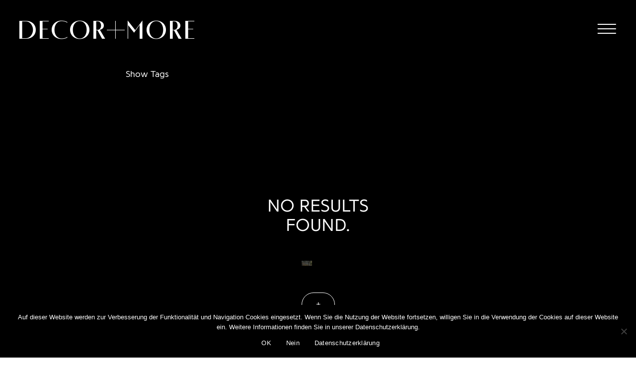

--- FILE ---
content_type: text/css
request_url: https://decorandmore.de/wp-content/plugins/wcrp-rental-products/assets/css/public.css?ver=3.4.0
body_size: 5777
content:
/* Spinner */

.wcrp-rental-products-spinner {
	background-image: url( '../../../../../wp-includes/images/spinner-2x.gif' );
	background-position: center;
	background-repeat: no-repeat;
	background-size: 100%;
	margin-top: 20px;
	width: 26px;
	height: 26px;
	display: none;
}

/* Rental form */

.wcrp-rental-products-rental-form {
	margin-bottom: 20px;
}

.wcrp-rental-products-rental-form.wcrp-rental-products-rental-form-after-quantity:before { /* Ensures the rental form is cleared so after quantity, height is added here as margin-top wouldn't work here due to clear: both; */
	content: ".";
	display: block;
	clear: both;
	visibility: hidden;
	height: 20px;
}

.wcrp-rental-products-rental-form .wcrp-rental-products-rental-dates {
	width: 65%; /* Ensures not too wide while keeping dates visible on mobile */
}

.wcrp-rental-products-rental-form .wcrp-rental-products-disable-rental-start-end-days,
.wcrp-rental-products-rental-form .wcrp-rental-products-rental-totals,
.wcrp-rental-products-rental-form .wcrp-rental-products-rental-no-price,
.wcrp-rental-products-rental-form .wcrp-rental-products-rental-qty-exceeded {
	margin: 20px 0 0 0;
}

.wcrp-rental-products-rental-form .wcrp-rental-products-rental-totals {
	display: none !important; /* Some themes override .woocommerce-info which is also a class of this element and make it display when it should not be initially so is !important here, this is overriden with a further inline !important via JS when it should be displayed */
}

.wcrp-rental-products-rental-form .wcrp-rental-products-disable-rental-start-end-days {
	font-size: 0.8em;
}

.wcrp-rental-products-rental-form .wcrp-rental-products-rental-dates-parent {
	position: relative;
}

.wcrp-rental-products-excludes-addons {
	display: none; /* Hidden and gets shown if add-ons active and product allows add-ons via JS */
}

/* Availability checker */

.wcrp-rental-products-availability-checker .wcrp-rental-products-availability-checker-parent {
	position: relative;
	display: block;
}

.wcrp-rental-products-availability-checker .wcrp-rental-products-availability-checker-applied .wcrp-rental-products-availability-checker-applied-notice {
	margin-bottom: 0;
}

.wcrp-rental-products-availability-checker .wcrp-rental-products-availability-checker-applied .wcrp-rental-products-availability-checker-applied-info {
	margin: 15px 0;
}

.wcrp-rental-products-availability-checker .wcrp-rental-products-availability-checker-applied .wcrp-rental-products-availability-checker-applied-info .wcrp-rental-products-availability-checker-applied-info-row > span {
	display: block;
}

.wcrp-rental-products-availability-checker .wcrp-rental-products-availability-checker-applied .wcrp-rental-products-availability-checker-applied-info .wcrp-rental-products-availability-checker-applied-info-row .wcrp-rental-products-availability-checker-applied-info-row-heading {
	font-weight: 700;
}

.wcrp-rental-products-availability-checker .wcrp-rental-products-availability-checker-unapplied .wcrp-rental-products-availability-checker-unapplied-form .wcrp-rental-products-availability-checker-unapplied-form-field {
	margin-bottom: 15px;
}

.wcrp-rental-products-availability-checker .wcrp-rental-products-availability-checker-unapplied .wcrp-rental-products-availability-checker-unapplied-form .wcrp-rental-products-availability-checker-unapplied-form-field .wcrp-rental-products-availability-checker-unapplied-form-field-label {
	display: block;
	width: max-content;
	font-weight: 700;
}

/* Availability checker status */

.wcrp-rental-products-availability-checker-status,
.wcrp-rental-products-availability-checker-status-select-options {
	margin: 15px 0 !important; /* Some themes override the WooCommerce notice styling with no margin, this can cause the availability checker status to be displayed directly below the buttons on loops, archives, blocks etc with no gap between, so we use !important here, this can be overridden with a more targetted rule if necessary to remove/amend the gap, but more users will want a gap here than not */
}

.wcrp-rental-products-availability-checker-status .wcrp-rental-products-availability-checker-status-title {
	font-weight: 700;
	margin-bottom: 5px;
}

.wcrp-rental-products-availability-checker-status .wcrp-rental-products-availability-checker-status-info {
	font-size: 0.9em;
}

.wcrp-rental-products-availability-checker-status .wcrp-rental-products-availability-checker-status-info .wcrp-rental-products-availability-checker-status-info-row > span {
	width: 50%;
	display: inline-block;
}

@media only screen and (max-width: 980px) {
	.wcrp-rental-products-availability-checker-status .wcrp-rental-products-availability-checker-status-info .wcrp-rental-products-availability-checker-status-info-row > span {
		width: 100%;
		display: block;
	}
}

.wcrp-rental-products-availability-checker-status .wcrp-rental-products-availability-checker-status-info .wcrp-rental-products-availability-checker-status-info-row .wcrp-rental-products-availability-checker-status-info-row-heading {
	font-weight: 700;
}

/* Rental or purchase toggle */

.wcrp-rental-products-rental-purchase-toggle + .product_meta {
	margin-top: 20px; /* If the rental or purchase toggle has the product meta section directly after it (product page) top margin added so there is a gap */
}

/* Litepicker */

.wcrp-rental-products-is-rental .litepicker * { /* Some themes (Divi but maybe more) override elements to be box-sizing: border-box which causes the litepicker days to be misaligned from the day headings */
	-webkit-box-sizing: content-box !important;
	box-sizing: content-box !important;
}

/* WooCommerce */

.wcrp-rental-products-is-rental .woocommerce .product .summary {
	overflow: visible !important; /* Some themes add an overflow hidden to the product summary div meaning the rental form can be cut off, this fixes it */
}